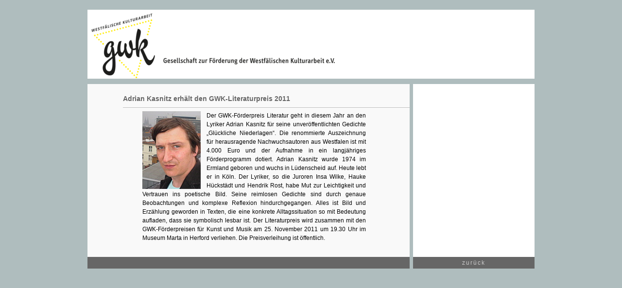

--- FILE ---
content_type: text/html
request_url: https://archiv.gwk-online.de/archiv/a11-29.html
body_size: 1594
content:

<!DOCTYPE HTML PUBLIC "-//W3C//DTD HTML 4.01 Transitional//EN">
<html>
<head>
<title>GWK - Gesellschaft zur F&ouml;rderung der Westf&auml;lischen Kulturarbeit e.V.</title>
<meta http-equiv="Content-Type" content="text/html; charset=iso-8859-1">
<link rel="stylesheet" href="../style.css" type="text/css">

</head>

<body background="../pic/bg1.gif" leftmargin="0" topmargin="0" marginwidth="0" marginheight="0" >
<!--Menues........................................................... -->
<div id="logo" style="position:absolute; left:139px; top:20px; width:960px; height:142px;"><img src="../pic/logo.png" width="961" height="142"> 
  <div id="home" style="position:absolute; width:51px; height:22px; z-index:1; left: 862px; top: 4px;" ><a href="../index.html" ><font color="#FFFFFF">Home</font></a></div>
</div>
<!--Hauptteil........................................................... -->
<div id="container" style="position:absolute; left:180px; top:173px; width: 920px; z-index:1; background-color: #F9F9F9; layer-background-color: #F9F9F9; border: 1px none #000000;"> 
  <table width="920" border="0" cellspacing="0" cellpadding="0">
    <tr> 
      <td align="right" valign="top"> <table width="590" border="0" cellpadding="0" cellspacing="0" bgcolor="#F9F9F9">
          <tr> 
            <td width="540">&nbsp;</td>
            <td width="50" >&nbsp;</td>
          </tr>
          <tr> 
            <td class="headline">Adrian Kasnitz erh&auml;lt den GWK-Literaturpreis 
              2011</td>
            <td>&nbsp;</td>
          </tr>
          <tr> 
            <td colspan="2"><hr size="1" noshade></td>
          </tr>
          <tr> 
            <td valign="top"> <blockquote> 
                <p><img src="../kuenstler/kasnitz/kasnitz_p.jpg" width="120" height="160" class="linksbild">Der 
                  GWK-F&ouml;rderpreis Literatur geht in diesem Jahr an den Lyriker 
                  Adrian Kasnitz f&uuml;r seine unver&ouml;ffentlichten Gedichte 
                  &#8222;Gl&uuml;ckliche Niederlagen&#8220;. Die renommierte Auszeichnung 
                  f&uuml;r herausragende Nachwuchsautoren aus Westfalen ist mit 
                  4.000 Euro und der Aufnahme in ein langj&auml;hriges F&ouml;rderprogramm 
                  dotiert. Adrian Kasnitz wurde 1974 im Ermland geboren und wuchs 
                  in L&uuml;denscheid auf. Heute lebt er in K&ouml;ln. Der Lyriker, 
                  so die Juroren Insa Wilke, Hauke H&uuml;ckst&auml;dt und Hendrik 
                  Rost, habe Mut zur Leichtigkeit und Vertrauen ins poetische 
                  Bild. Seine reimlosen Gedichte sind durch genaue Beobachtungen 
                  und komplexe Reflexion hindurchgegangen. Alles ist Bild und 
                  Erz&auml;hlung geworden in Texten, die eine konkrete Alltagssituation 
                  so mit Bedeutung aufladen, dass sie symbolisch lesbar ist. Der 
                  Literaturpreis wird zusammen mit den GWK-F&ouml;rderpreisen 
                  f&uuml;r Kunst und Musik am 25. November 2011 um 19.30 Uhr im 
                  Museum Marta in Herford verliehen. Die Preisverleihung ist &ouml;ffentlich.<span class="headline"></span></p>
              </blockquote></td>
            <td valign="bottom" class="mehr">&nbsp;</td>
          </tr>
          <tr> 
            <td valign="top">&nbsp;</td>
            <td valign="top" class="mehr">&nbsp;</td>
          </tr>
        </table>
      </td>
      <td width="7" background="../pic/bg1.gif">&nbsp;</td>
      <td width="250" align="center" valign="top" bgcolor="#FFFFFF"> <p><br>
        </p>
        <p>&nbsp; </p></td>
    </tr>
    <tr> 
      <td height="24" align="right" valign="top" bgcolor="#666666">&nbsp;</td>
      <td background="../pic/bg1.gif" bgcolor="#666666">&nbsp;</td>
      <td align="center" bgcolor="#666666" class="tops"><a href="javascript:history.back()"><font color="#CCCCCC">zur&uuml;ck</font></a></td>
    </tr>
  </table>

</div>



</body>

--- FILE ---
content_type: text/css
request_url: https://archiv.gwk-online.de/style.css
body_size: 3914
content:
body {
	font-family: Trebuchet MS, Arial, sans-serif;
	font-size: 12px;
	line-height: 18px;
	color: #000000;
	-webkit-text-size-adjust: none;
}

.container {
position:absolute; 
left:180px; 
top:458px; 
width: 920px; 
z-index:1; 
background-color: #F9F9F9; 
}

table {
	font-family: Trebuchet MS, Arial, sans-serif;
	font-size: 12px;
	line-height: 18px;
	color: #000000;
	text-align: justify;
}
.menu {
    width: 920px; height:32px;
	font-family: Trebuchet MS, Arial, Helvetica, sans-serif;
	font-size: 9pt;
	color: #444444;
	letter-spacing: 1px;
	background-image: url(pic/butt3.gif);
    background-repeat: repeat-x;
	}
.menu ul {
    padding: 0px;
    margin: 0px;
}

.menu ul:after {
    clear: both;
    content: " ";
    display: block;
    font-size: 0;
    height: 0;
    visibility: hidden;
}

.menu ul,.menu ul li{
    background-color: #FFFFFFF;
}
.menu ul li {
    list-style: none;
    float:left;


}
.menu ul li a {
	color: #444444;
	font-size: 9pt;
	text-decoration: none;
    display: block;
    padding-top: 8px;
	padding-botttom: 8px;
	padding-left: 14px;
	padding-right: 50px;
	border-bottom:1px dotted #FFFFFF;

  }

.menu ul li.cat1:hover a, .menu ul li.cat1:hover > ul li a  {
    background-color: #FFFFFF;
	text-decoration: none;
}

.menu ul li:hover > a {
    color: #444444;
	
}
.menu ul li:hover > ul {
	 visibility: visible;
}

.menu ul li ul{
    display: inline;
    visibility: hidden;
    position: absolute;
    padding:0px;
}
.menu ul li ul li{
	float: none;
}
.menu ul li ul li a {
    color: #444444;
}
.menu ul li ul li a:hover{
	color: #444444;
	border-bottom:1px dotted #000000;
	background-color: #FFFFFFF !important;
}

.last {
height:8px;
background-color: #FFFFFF;

}


a:link {
	font-family: Trebuchet MS, Arial, sans-serif;
	font-size: 12px;
	text-decoration: none;
	color: #000000;
	outline: none;
}

a:visited {
	font-family: Trebuchet MS, Arial, sans-serif;
	font-size: 12px;
	color: #000000;
	text-decoration: none;
	outline: none;
}
a:active {
	font-family: Trebuchet MS, Arial, sans-serif;
	font-size: 12px;
	color: #000000;
	text-decoration: none;
	outline: none;
}
a:hover {
	font-family: Trebuchet MS, Arial, sans-serif;
	font-size: 12px;
	color: #000000;
	text-decoration: underline;
}

.fotobox {
	position:absolute; width:460px; height:260px; z-index:1; left:180px; top:190px; background-color: #666666;
	}

.news {
	position:absolute; width:415px; height:260px; z-index:1; left:640px; top:190px; background-color: #666666;
	font-family: Trebuchet MS, Arial, sans-serif;
	font-size: 13px;
	line-height: 18px;
	color: #DDDDDD;
	padding-left: 24px;
	padding-right: 21px;
}

.headline {
	font-family: Trebuchet MS, Arial, sans-serif;
	font-size: 14px;
	line-height: 24px;
	font-weight:bold;
	color: #666666;
}

.linksbild {
	float: left;
	margin-right: 12px;
	margin-bottom: 0px;
	margin-left: 0px;
}


.nav {
	font-family: Trebuchet MS, Arial, sans-serif;
	font-size: 12px;
	color: #000000;
    line-height: 16px;
}

.nav a:link, .nav a:visited, .nav a:active {
	color: #000000;
	text-decoration:none; 
    outline: none;
}

.nav a:hover {
	color: #000000;
	border-top-width: 0px;
	border-right-width: 0px;
	border-left-width: 0px;
	border-bottom:1px dotted #000000;
}

.mehr {
	font-family: Trebuchet MS, Arial, sans-serif;
	font-size: 12px;
	color: #000099;
	margin-right:4px;
}

.mehr a:link, .mehr a:visited, .mehr a:active {
	color: #000099;
	text-decoration:none; 
    outline: none;
}

.mehr a:hover {
	color: #000000;
    text-decoration: underline;
}


hr {
border: none;
border-top: 1px solid #BBBBBB;
color: #FFFFFF;
background-color: #FFFFFF;
height: 1px;
}

.tops {
	font-family: Trebuchet MS, Arial, sans-serif;;
	font-size: 12px;
	letter-spacing: 2px;
	color: #FFFFFF;
}

.archiv {
	text-indent: 42px;
}
